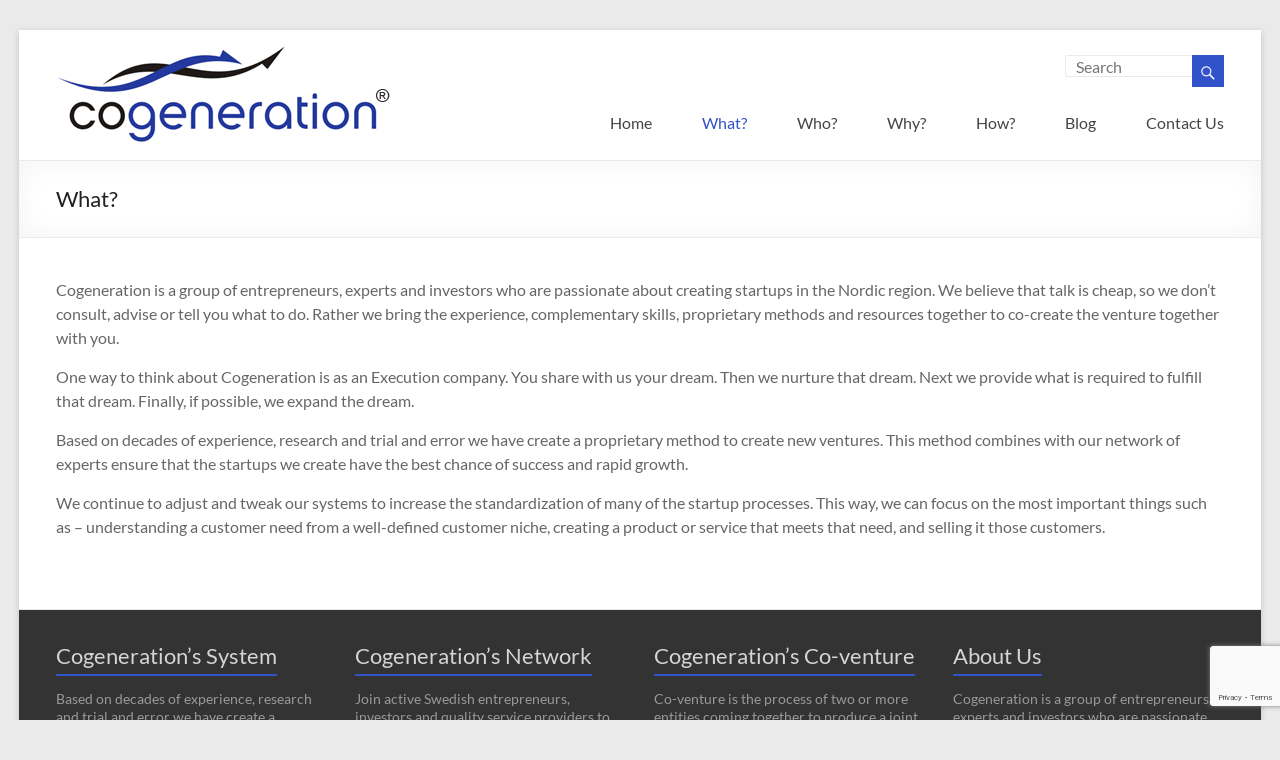

--- FILE ---
content_type: text/html; charset=utf-8
request_url: https://www.google.com/recaptcha/api2/anchor?ar=1&k=6Lf41fAZAAAAAJXFKjl8rBVYhTQuHczD9PXqfgCL&co=aHR0cHM6Ly9jb2dlbmVyYXRpb24uc2U6NDQz&hl=en&v=PoyoqOPhxBO7pBk68S4YbpHZ&size=invisible&anchor-ms=20000&execute-ms=30000&cb=rkfsq1l9utos
body_size: 49654
content:
<!DOCTYPE HTML><html dir="ltr" lang="en"><head><meta http-equiv="Content-Type" content="text/html; charset=UTF-8">
<meta http-equiv="X-UA-Compatible" content="IE=edge">
<title>reCAPTCHA</title>
<style type="text/css">
/* cyrillic-ext */
@font-face {
  font-family: 'Roboto';
  font-style: normal;
  font-weight: 400;
  font-stretch: 100%;
  src: url(//fonts.gstatic.com/s/roboto/v48/KFO7CnqEu92Fr1ME7kSn66aGLdTylUAMa3GUBHMdazTgWw.woff2) format('woff2');
  unicode-range: U+0460-052F, U+1C80-1C8A, U+20B4, U+2DE0-2DFF, U+A640-A69F, U+FE2E-FE2F;
}
/* cyrillic */
@font-face {
  font-family: 'Roboto';
  font-style: normal;
  font-weight: 400;
  font-stretch: 100%;
  src: url(//fonts.gstatic.com/s/roboto/v48/KFO7CnqEu92Fr1ME7kSn66aGLdTylUAMa3iUBHMdazTgWw.woff2) format('woff2');
  unicode-range: U+0301, U+0400-045F, U+0490-0491, U+04B0-04B1, U+2116;
}
/* greek-ext */
@font-face {
  font-family: 'Roboto';
  font-style: normal;
  font-weight: 400;
  font-stretch: 100%;
  src: url(//fonts.gstatic.com/s/roboto/v48/KFO7CnqEu92Fr1ME7kSn66aGLdTylUAMa3CUBHMdazTgWw.woff2) format('woff2');
  unicode-range: U+1F00-1FFF;
}
/* greek */
@font-face {
  font-family: 'Roboto';
  font-style: normal;
  font-weight: 400;
  font-stretch: 100%;
  src: url(//fonts.gstatic.com/s/roboto/v48/KFO7CnqEu92Fr1ME7kSn66aGLdTylUAMa3-UBHMdazTgWw.woff2) format('woff2');
  unicode-range: U+0370-0377, U+037A-037F, U+0384-038A, U+038C, U+038E-03A1, U+03A3-03FF;
}
/* math */
@font-face {
  font-family: 'Roboto';
  font-style: normal;
  font-weight: 400;
  font-stretch: 100%;
  src: url(//fonts.gstatic.com/s/roboto/v48/KFO7CnqEu92Fr1ME7kSn66aGLdTylUAMawCUBHMdazTgWw.woff2) format('woff2');
  unicode-range: U+0302-0303, U+0305, U+0307-0308, U+0310, U+0312, U+0315, U+031A, U+0326-0327, U+032C, U+032F-0330, U+0332-0333, U+0338, U+033A, U+0346, U+034D, U+0391-03A1, U+03A3-03A9, U+03B1-03C9, U+03D1, U+03D5-03D6, U+03F0-03F1, U+03F4-03F5, U+2016-2017, U+2034-2038, U+203C, U+2040, U+2043, U+2047, U+2050, U+2057, U+205F, U+2070-2071, U+2074-208E, U+2090-209C, U+20D0-20DC, U+20E1, U+20E5-20EF, U+2100-2112, U+2114-2115, U+2117-2121, U+2123-214F, U+2190, U+2192, U+2194-21AE, U+21B0-21E5, U+21F1-21F2, U+21F4-2211, U+2213-2214, U+2216-22FF, U+2308-230B, U+2310, U+2319, U+231C-2321, U+2336-237A, U+237C, U+2395, U+239B-23B7, U+23D0, U+23DC-23E1, U+2474-2475, U+25AF, U+25B3, U+25B7, U+25BD, U+25C1, U+25CA, U+25CC, U+25FB, U+266D-266F, U+27C0-27FF, U+2900-2AFF, U+2B0E-2B11, U+2B30-2B4C, U+2BFE, U+3030, U+FF5B, U+FF5D, U+1D400-1D7FF, U+1EE00-1EEFF;
}
/* symbols */
@font-face {
  font-family: 'Roboto';
  font-style: normal;
  font-weight: 400;
  font-stretch: 100%;
  src: url(//fonts.gstatic.com/s/roboto/v48/KFO7CnqEu92Fr1ME7kSn66aGLdTylUAMaxKUBHMdazTgWw.woff2) format('woff2');
  unicode-range: U+0001-000C, U+000E-001F, U+007F-009F, U+20DD-20E0, U+20E2-20E4, U+2150-218F, U+2190, U+2192, U+2194-2199, U+21AF, U+21E6-21F0, U+21F3, U+2218-2219, U+2299, U+22C4-22C6, U+2300-243F, U+2440-244A, U+2460-24FF, U+25A0-27BF, U+2800-28FF, U+2921-2922, U+2981, U+29BF, U+29EB, U+2B00-2BFF, U+4DC0-4DFF, U+FFF9-FFFB, U+10140-1018E, U+10190-1019C, U+101A0, U+101D0-101FD, U+102E0-102FB, U+10E60-10E7E, U+1D2C0-1D2D3, U+1D2E0-1D37F, U+1F000-1F0FF, U+1F100-1F1AD, U+1F1E6-1F1FF, U+1F30D-1F30F, U+1F315, U+1F31C, U+1F31E, U+1F320-1F32C, U+1F336, U+1F378, U+1F37D, U+1F382, U+1F393-1F39F, U+1F3A7-1F3A8, U+1F3AC-1F3AF, U+1F3C2, U+1F3C4-1F3C6, U+1F3CA-1F3CE, U+1F3D4-1F3E0, U+1F3ED, U+1F3F1-1F3F3, U+1F3F5-1F3F7, U+1F408, U+1F415, U+1F41F, U+1F426, U+1F43F, U+1F441-1F442, U+1F444, U+1F446-1F449, U+1F44C-1F44E, U+1F453, U+1F46A, U+1F47D, U+1F4A3, U+1F4B0, U+1F4B3, U+1F4B9, U+1F4BB, U+1F4BF, U+1F4C8-1F4CB, U+1F4D6, U+1F4DA, U+1F4DF, U+1F4E3-1F4E6, U+1F4EA-1F4ED, U+1F4F7, U+1F4F9-1F4FB, U+1F4FD-1F4FE, U+1F503, U+1F507-1F50B, U+1F50D, U+1F512-1F513, U+1F53E-1F54A, U+1F54F-1F5FA, U+1F610, U+1F650-1F67F, U+1F687, U+1F68D, U+1F691, U+1F694, U+1F698, U+1F6AD, U+1F6B2, U+1F6B9-1F6BA, U+1F6BC, U+1F6C6-1F6CF, U+1F6D3-1F6D7, U+1F6E0-1F6EA, U+1F6F0-1F6F3, U+1F6F7-1F6FC, U+1F700-1F7FF, U+1F800-1F80B, U+1F810-1F847, U+1F850-1F859, U+1F860-1F887, U+1F890-1F8AD, U+1F8B0-1F8BB, U+1F8C0-1F8C1, U+1F900-1F90B, U+1F93B, U+1F946, U+1F984, U+1F996, U+1F9E9, U+1FA00-1FA6F, U+1FA70-1FA7C, U+1FA80-1FA89, U+1FA8F-1FAC6, U+1FACE-1FADC, U+1FADF-1FAE9, U+1FAF0-1FAF8, U+1FB00-1FBFF;
}
/* vietnamese */
@font-face {
  font-family: 'Roboto';
  font-style: normal;
  font-weight: 400;
  font-stretch: 100%;
  src: url(//fonts.gstatic.com/s/roboto/v48/KFO7CnqEu92Fr1ME7kSn66aGLdTylUAMa3OUBHMdazTgWw.woff2) format('woff2');
  unicode-range: U+0102-0103, U+0110-0111, U+0128-0129, U+0168-0169, U+01A0-01A1, U+01AF-01B0, U+0300-0301, U+0303-0304, U+0308-0309, U+0323, U+0329, U+1EA0-1EF9, U+20AB;
}
/* latin-ext */
@font-face {
  font-family: 'Roboto';
  font-style: normal;
  font-weight: 400;
  font-stretch: 100%;
  src: url(//fonts.gstatic.com/s/roboto/v48/KFO7CnqEu92Fr1ME7kSn66aGLdTylUAMa3KUBHMdazTgWw.woff2) format('woff2');
  unicode-range: U+0100-02BA, U+02BD-02C5, U+02C7-02CC, U+02CE-02D7, U+02DD-02FF, U+0304, U+0308, U+0329, U+1D00-1DBF, U+1E00-1E9F, U+1EF2-1EFF, U+2020, U+20A0-20AB, U+20AD-20C0, U+2113, U+2C60-2C7F, U+A720-A7FF;
}
/* latin */
@font-face {
  font-family: 'Roboto';
  font-style: normal;
  font-weight: 400;
  font-stretch: 100%;
  src: url(//fonts.gstatic.com/s/roboto/v48/KFO7CnqEu92Fr1ME7kSn66aGLdTylUAMa3yUBHMdazQ.woff2) format('woff2');
  unicode-range: U+0000-00FF, U+0131, U+0152-0153, U+02BB-02BC, U+02C6, U+02DA, U+02DC, U+0304, U+0308, U+0329, U+2000-206F, U+20AC, U+2122, U+2191, U+2193, U+2212, U+2215, U+FEFF, U+FFFD;
}
/* cyrillic-ext */
@font-face {
  font-family: 'Roboto';
  font-style: normal;
  font-weight: 500;
  font-stretch: 100%;
  src: url(//fonts.gstatic.com/s/roboto/v48/KFO7CnqEu92Fr1ME7kSn66aGLdTylUAMa3GUBHMdazTgWw.woff2) format('woff2');
  unicode-range: U+0460-052F, U+1C80-1C8A, U+20B4, U+2DE0-2DFF, U+A640-A69F, U+FE2E-FE2F;
}
/* cyrillic */
@font-face {
  font-family: 'Roboto';
  font-style: normal;
  font-weight: 500;
  font-stretch: 100%;
  src: url(//fonts.gstatic.com/s/roboto/v48/KFO7CnqEu92Fr1ME7kSn66aGLdTylUAMa3iUBHMdazTgWw.woff2) format('woff2');
  unicode-range: U+0301, U+0400-045F, U+0490-0491, U+04B0-04B1, U+2116;
}
/* greek-ext */
@font-face {
  font-family: 'Roboto';
  font-style: normal;
  font-weight: 500;
  font-stretch: 100%;
  src: url(//fonts.gstatic.com/s/roboto/v48/KFO7CnqEu92Fr1ME7kSn66aGLdTylUAMa3CUBHMdazTgWw.woff2) format('woff2');
  unicode-range: U+1F00-1FFF;
}
/* greek */
@font-face {
  font-family: 'Roboto';
  font-style: normal;
  font-weight: 500;
  font-stretch: 100%;
  src: url(//fonts.gstatic.com/s/roboto/v48/KFO7CnqEu92Fr1ME7kSn66aGLdTylUAMa3-UBHMdazTgWw.woff2) format('woff2');
  unicode-range: U+0370-0377, U+037A-037F, U+0384-038A, U+038C, U+038E-03A1, U+03A3-03FF;
}
/* math */
@font-face {
  font-family: 'Roboto';
  font-style: normal;
  font-weight: 500;
  font-stretch: 100%;
  src: url(//fonts.gstatic.com/s/roboto/v48/KFO7CnqEu92Fr1ME7kSn66aGLdTylUAMawCUBHMdazTgWw.woff2) format('woff2');
  unicode-range: U+0302-0303, U+0305, U+0307-0308, U+0310, U+0312, U+0315, U+031A, U+0326-0327, U+032C, U+032F-0330, U+0332-0333, U+0338, U+033A, U+0346, U+034D, U+0391-03A1, U+03A3-03A9, U+03B1-03C9, U+03D1, U+03D5-03D6, U+03F0-03F1, U+03F4-03F5, U+2016-2017, U+2034-2038, U+203C, U+2040, U+2043, U+2047, U+2050, U+2057, U+205F, U+2070-2071, U+2074-208E, U+2090-209C, U+20D0-20DC, U+20E1, U+20E5-20EF, U+2100-2112, U+2114-2115, U+2117-2121, U+2123-214F, U+2190, U+2192, U+2194-21AE, U+21B0-21E5, U+21F1-21F2, U+21F4-2211, U+2213-2214, U+2216-22FF, U+2308-230B, U+2310, U+2319, U+231C-2321, U+2336-237A, U+237C, U+2395, U+239B-23B7, U+23D0, U+23DC-23E1, U+2474-2475, U+25AF, U+25B3, U+25B7, U+25BD, U+25C1, U+25CA, U+25CC, U+25FB, U+266D-266F, U+27C0-27FF, U+2900-2AFF, U+2B0E-2B11, U+2B30-2B4C, U+2BFE, U+3030, U+FF5B, U+FF5D, U+1D400-1D7FF, U+1EE00-1EEFF;
}
/* symbols */
@font-face {
  font-family: 'Roboto';
  font-style: normal;
  font-weight: 500;
  font-stretch: 100%;
  src: url(//fonts.gstatic.com/s/roboto/v48/KFO7CnqEu92Fr1ME7kSn66aGLdTylUAMaxKUBHMdazTgWw.woff2) format('woff2');
  unicode-range: U+0001-000C, U+000E-001F, U+007F-009F, U+20DD-20E0, U+20E2-20E4, U+2150-218F, U+2190, U+2192, U+2194-2199, U+21AF, U+21E6-21F0, U+21F3, U+2218-2219, U+2299, U+22C4-22C6, U+2300-243F, U+2440-244A, U+2460-24FF, U+25A0-27BF, U+2800-28FF, U+2921-2922, U+2981, U+29BF, U+29EB, U+2B00-2BFF, U+4DC0-4DFF, U+FFF9-FFFB, U+10140-1018E, U+10190-1019C, U+101A0, U+101D0-101FD, U+102E0-102FB, U+10E60-10E7E, U+1D2C0-1D2D3, U+1D2E0-1D37F, U+1F000-1F0FF, U+1F100-1F1AD, U+1F1E6-1F1FF, U+1F30D-1F30F, U+1F315, U+1F31C, U+1F31E, U+1F320-1F32C, U+1F336, U+1F378, U+1F37D, U+1F382, U+1F393-1F39F, U+1F3A7-1F3A8, U+1F3AC-1F3AF, U+1F3C2, U+1F3C4-1F3C6, U+1F3CA-1F3CE, U+1F3D4-1F3E0, U+1F3ED, U+1F3F1-1F3F3, U+1F3F5-1F3F7, U+1F408, U+1F415, U+1F41F, U+1F426, U+1F43F, U+1F441-1F442, U+1F444, U+1F446-1F449, U+1F44C-1F44E, U+1F453, U+1F46A, U+1F47D, U+1F4A3, U+1F4B0, U+1F4B3, U+1F4B9, U+1F4BB, U+1F4BF, U+1F4C8-1F4CB, U+1F4D6, U+1F4DA, U+1F4DF, U+1F4E3-1F4E6, U+1F4EA-1F4ED, U+1F4F7, U+1F4F9-1F4FB, U+1F4FD-1F4FE, U+1F503, U+1F507-1F50B, U+1F50D, U+1F512-1F513, U+1F53E-1F54A, U+1F54F-1F5FA, U+1F610, U+1F650-1F67F, U+1F687, U+1F68D, U+1F691, U+1F694, U+1F698, U+1F6AD, U+1F6B2, U+1F6B9-1F6BA, U+1F6BC, U+1F6C6-1F6CF, U+1F6D3-1F6D7, U+1F6E0-1F6EA, U+1F6F0-1F6F3, U+1F6F7-1F6FC, U+1F700-1F7FF, U+1F800-1F80B, U+1F810-1F847, U+1F850-1F859, U+1F860-1F887, U+1F890-1F8AD, U+1F8B0-1F8BB, U+1F8C0-1F8C1, U+1F900-1F90B, U+1F93B, U+1F946, U+1F984, U+1F996, U+1F9E9, U+1FA00-1FA6F, U+1FA70-1FA7C, U+1FA80-1FA89, U+1FA8F-1FAC6, U+1FACE-1FADC, U+1FADF-1FAE9, U+1FAF0-1FAF8, U+1FB00-1FBFF;
}
/* vietnamese */
@font-face {
  font-family: 'Roboto';
  font-style: normal;
  font-weight: 500;
  font-stretch: 100%;
  src: url(//fonts.gstatic.com/s/roboto/v48/KFO7CnqEu92Fr1ME7kSn66aGLdTylUAMa3OUBHMdazTgWw.woff2) format('woff2');
  unicode-range: U+0102-0103, U+0110-0111, U+0128-0129, U+0168-0169, U+01A0-01A1, U+01AF-01B0, U+0300-0301, U+0303-0304, U+0308-0309, U+0323, U+0329, U+1EA0-1EF9, U+20AB;
}
/* latin-ext */
@font-face {
  font-family: 'Roboto';
  font-style: normal;
  font-weight: 500;
  font-stretch: 100%;
  src: url(//fonts.gstatic.com/s/roboto/v48/KFO7CnqEu92Fr1ME7kSn66aGLdTylUAMa3KUBHMdazTgWw.woff2) format('woff2');
  unicode-range: U+0100-02BA, U+02BD-02C5, U+02C7-02CC, U+02CE-02D7, U+02DD-02FF, U+0304, U+0308, U+0329, U+1D00-1DBF, U+1E00-1E9F, U+1EF2-1EFF, U+2020, U+20A0-20AB, U+20AD-20C0, U+2113, U+2C60-2C7F, U+A720-A7FF;
}
/* latin */
@font-face {
  font-family: 'Roboto';
  font-style: normal;
  font-weight: 500;
  font-stretch: 100%;
  src: url(//fonts.gstatic.com/s/roboto/v48/KFO7CnqEu92Fr1ME7kSn66aGLdTylUAMa3yUBHMdazQ.woff2) format('woff2');
  unicode-range: U+0000-00FF, U+0131, U+0152-0153, U+02BB-02BC, U+02C6, U+02DA, U+02DC, U+0304, U+0308, U+0329, U+2000-206F, U+20AC, U+2122, U+2191, U+2193, U+2212, U+2215, U+FEFF, U+FFFD;
}
/* cyrillic-ext */
@font-face {
  font-family: 'Roboto';
  font-style: normal;
  font-weight: 900;
  font-stretch: 100%;
  src: url(//fonts.gstatic.com/s/roboto/v48/KFO7CnqEu92Fr1ME7kSn66aGLdTylUAMa3GUBHMdazTgWw.woff2) format('woff2');
  unicode-range: U+0460-052F, U+1C80-1C8A, U+20B4, U+2DE0-2DFF, U+A640-A69F, U+FE2E-FE2F;
}
/* cyrillic */
@font-face {
  font-family: 'Roboto';
  font-style: normal;
  font-weight: 900;
  font-stretch: 100%;
  src: url(//fonts.gstatic.com/s/roboto/v48/KFO7CnqEu92Fr1ME7kSn66aGLdTylUAMa3iUBHMdazTgWw.woff2) format('woff2');
  unicode-range: U+0301, U+0400-045F, U+0490-0491, U+04B0-04B1, U+2116;
}
/* greek-ext */
@font-face {
  font-family: 'Roboto';
  font-style: normal;
  font-weight: 900;
  font-stretch: 100%;
  src: url(//fonts.gstatic.com/s/roboto/v48/KFO7CnqEu92Fr1ME7kSn66aGLdTylUAMa3CUBHMdazTgWw.woff2) format('woff2');
  unicode-range: U+1F00-1FFF;
}
/* greek */
@font-face {
  font-family: 'Roboto';
  font-style: normal;
  font-weight: 900;
  font-stretch: 100%;
  src: url(//fonts.gstatic.com/s/roboto/v48/KFO7CnqEu92Fr1ME7kSn66aGLdTylUAMa3-UBHMdazTgWw.woff2) format('woff2');
  unicode-range: U+0370-0377, U+037A-037F, U+0384-038A, U+038C, U+038E-03A1, U+03A3-03FF;
}
/* math */
@font-face {
  font-family: 'Roboto';
  font-style: normal;
  font-weight: 900;
  font-stretch: 100%;
  src: url(//fonts.gstatic.com/s/roboto/v48/KFO7CnqEu92Fr1ME7kSn66aGLdTylUAMawCUBHMdazTgWw.woff2) format('woff2');
  unicode-range: U+0302-0303, U+0305, U+0307-0308, U+0310, U+0312, U+0315, U+031A, U+0326-0327, U+032C, U+032F-0330, U+0332-0333, U+0338, U+033A, U+0346, U+034D, U+0391-03A1, U+03A3-03A9, U+03B1-03C9, U+03D1, U+03D5-03D6, U+03F0-03F1, U+03F4-03F5, U+2016-2017, U+2034-2038, U+203C, U+2040, U+2043, U+2047, U+2050, U+2057, U+205F, U+2070-2071, U+2074-208E, U+2090-209C, U+20D0-20DC, U+20E1, U+20E5-20EF, U+2100-2112, U+2114-2115, U+2117-2121, U+2123-214F, U+2190, U+2192, U+2194-21AE, U+21B0-21E5, U+21F1-21F2, U+21F4-2211, U+2213-2214, U+2216-22FF, U+2308-230B, U+2310, U+2319, U+231C-2321, U+2336-237A, U+237C, U+2395, U+239B-23B7, U+23D0, U+23DC-23E1, U+2474-2475, U+25AF, U+25B3, U+25B7, U+25BD, U+25C1, U+25CA, U+25CC, U+25FB, U+266D-266F, U+27C0-27FF, U+2900-2AFF, U+2B0E-2B11, U+2B30-2B4C, U+2BFE, U+3030, U+FF5B, U+FF5D, U+1D400-1D7FF, U+1EE00-1EEFF;
}
/* symbols */
@font-face {
  font-family: 'Roboto';
  font-style: normal;
  font-weight: 900;
  font-stretch: 100%;
  src: url(//fonts.gstatic.com/s/roboto/v48/KFO7CnqEu92Fr1ME7kSn66aGLdTylUAMaxKUBHMdazTgWw.woff2) format('woff2');
  unicode-range: U+0001-000C, U+000E-001F, U+007F-009F, U+20DD-20E0, U+20E2-20E4, U+2150-218F, U+2190, U+2192, U+2194-2199, U+21AF, U+21E6-21F0, U+21F3, U+2218-2219, U+2299, U+22C4-22C6, U+2300-243F, U+2440-244A, U+2460-24FF, U+25A0-27BF, U+2800-28FF, U+2921-2922, U+2981, U+29BF, U+29EB, U+2B00-2BFF, U+4DC0-4DFF, U+FFF9-FFFB, U+10140-1018E, U+10190-1019C, U+101A0, U+101D0-101FD, U+102E0-102FB, U+10E60-10E7E, U+1D2C0-1D2D3, U+1D2E0-1D37F, U+1F000-1F0FF, U+1F100-1F1AD, U+1F1E6-1F1FF, U+1F30D-1F30F, U+1F315, U+1F31C, U+1F31E, U+1F320-1F32C, U+1F336, U+1F378, U+1F37D, U+1F382, U+1F393-1F39F, U+1F3A7-1F3A8, U+1F3AC-1F3AF, U+1F3C2, U+1F3C4-1F3C6, U+1F3CA-1F3CE, U+1F3D4-1F3E0, U+1F3ED, U+1F3F1-1F3F3, U+1F3F5-1F3F7, U+1F408, U+1F415, U+1F41F, U+1F426, U+1F43F, U+1F441-1F442, U+1F444, U+1F446-1F449, U+1F44C-1F44E, U+1F453, U+1F46A, U+1F47D, U+1F4A3, U+1F4B0, U+1F4B3, U+1F4B9, U+1F4BB, U+1F4BF, U+1F4C8-1F4CB, U+1F4D6, U+1F4DA, U+1F4DF, U+1F4E3-1F4E6, U+1F4EA-1F4ED, U+1F4F7, U+1F4F9-1F4FB, U+1F4FD-1F4FE, U+1F503, U+1F507-1F50B, U+1F50D, U+1F512-1F513, U+1F53E-1F54A, U+1F54F-1F5FA, U+1F610, U+1F650-1F67F, U+1F687, U+1F68D, U+1F691, U+1F694, U+1F698, U+1F6AD, U+1F6B2, U+1F6B9-1F6BA, U+1F6BC, U+1F6C6-1F6CF, U+1F6D3-1F6D7, U+1F6E0-1F6EA, U+1F6F0-1F6F3, U+1F6F7-1F6FC, U+1F700-1F7FF, U+1F800-1F80B, U+1F810-1F847, U+1F850-1F859, U+1F860-1F887, U+1F890-1F8AD, U+1F8B0-1F8BB, U+1F8C0-1F8C1, U+1F900-1F90B, U+1F93B, U+1F946, U+1F984, U+1F996, U+1F9E9, U+1FA00-1FA6F, U+1FA70-1FA7C, U+1FA80-1FA89, U+1FA8F-1FAC6, U+1FACE-1FADC, U+1FADF-1FAE9, U+1FAF0-1FAF8, U+1FB00-1FBFF;
}
/* vietnamese */
@font-face {
  font-family: 'Roboto';
  font-style: normal;
  font-weight: 900;
  font-stretch: 100%;
  src: url(//fonts.gstatic.com/s/roboto/v48/KFO7CnqEu92Fr1ME7kSn66aGLdTylUAMa3OUBHMdazTgWw.woff2) format('woff2');
  unicode-range: U+0102-0103, U+0110-0111, U+0128-0129, U+0168-0169, U+01A0-01A1, U+01AF-01B0, U+0300-0301, U+0303-0304, U+0308-0309, U+0323, U+0329, U+1EA0-1EF9, U+20AB;
}
/* latin-ext */
@font-face {
  font-family: 'Roboto';
  font-style: normal;
  font-weight: 900;
  font-stretch: 100%;
  src: url(//fonts.gstatic.com/s/roboto/v48/KFO7CnqEu92Fr1ME7kSn66aGLdTylUAMa3KUBHMdazTgWw.woff2) format('woff2');
  unicode-range: U+0100-02BA, U+02BD-02C5, U+02C7-02CC, U+02CE-02D7, U+02DD-02FF, U+0304, U+0308, U+0329, U+1D00-1DBF, U+1E00-1E9F, U+1EF2-1EFF, U+2020, U+20A0-20AB, U+20AD-20C0, U+2113, U+2C60-2C7F, U+A720-A7FF;
}
/* latin */
@font-face {
  font-family: 'Roboto';
  font-style: normal;
  font-weight: 900;
  font-stretch: 100%;
  src: url(//fonts.gstatic.com/s/roboto/v48/KFO7CnqEu92Fr1ME7kSn66aGLdTylUAMa3yUBHMdazQ.woff2) format('woff2');
  unicode-range: U+0000-00FF, U+0131, U+0152-0153, U+02BB-02BC, U+02C6, U+02DA, U+02DC, U+0304, U+0308, U+0329, U+2000-206F, U+20AC, U+2122, U+2191, U+2193, U+2212, U+2215, U+FEFF, U+FFFD;
}

</style>
<link rel="stylesheet" type="text/css" href="https://www.gstatic.com/recaptcha/releases/PoyoqOPhxBO7pBk68S4YbpHZ/styles__ltr.css">
<script nonce="Xf3hAZzSXVBfQ97m_fNXBg" type="text/javascript">window['__recaptcha_api'] = 'https://www.google.com/recaptcha/api2/';</script>
<script type="text/javascript" src="https://www.gstatic.com/recaptcha/releases/PoyoqOPhxBO7pBk68S4YbpHZ/recaptcha__en.js" nonce="Xf3hAZzSXVBfQ97m_fNXBg">
      
    </script></head>
<body><div id="rc-anchor-alert" class="rc-anchor-alert"></div>
<input type="hidden" id="recaptcha-token" value="[base64]">
<script type="text/javascript" nonce="Xf3hAZzSXVBfQ97m_fNXBg">
      recaptcha.anchor.Main.init("[\x22ainput\x22,[\x22bgdata\x22,\x22\x22,\[base64]/[base64]/[base64]/[base64]/[base64]/UltsKytdPUU6KEU8MjA0OD9SW2wrK109RT4+NnwxOTI6KChFJjY0NTEyKT09NTUyOTYmJk0rMTxjLmxlbmd0aCYmKGMuY2hhckNvZGVBdChNKzEpJjY0NTEyKT09NTYzMjA/[base64]/[base64]/[base64]/[base64]/[base64]/[base64]/[base64]\x22,\[base64]\\u003d\x22,\x22bkpRw7bDrsKkb0ExS8OZwqYIw7wFw4QbOC5FYTMQAcK3QMOXwrrDqMKpwo/Cu0bDkcOHFcKBK8KhEcKXw7bDmcKcw4XChS7CmR4lJV9dbk/DlMONQcOjIsKFNMKgwoMYMHxSbnnCmw/Cm1RMwozDqG5+dMKFwpXDl8Kiwr5Vw4VnwqLDv8KLwrTCosOdL8Kdw5vDusOKwr4iaCjCnsKIw6PCv8OSCVzDqcOTwr/DtMKQLTTDiQIswqVRIsKswoLDpTxLw4czRsOsVGo6TFFcwpTDlHkHE8OHZ8KdOGAxeXpFC8Osw7DCjMKOccKWKQpBH3HCnxgIfBTCrcKDwoHCmGzDqHHDjMO+wqTCpQLDrwLCrsOABcKqMMKzwpbCt8OqNMKQesOQw5HCjTPCj3bCj0c4w6/CqcOwITdhwrLDgCVzw782w6BWwrl8A3Evwqcsw7l3XRViaUfDv3rDm8OCexN1wqs7QhfCsn8SRMKrIMOow6rCqA/CvsKswqLCsMO9YsOoYyvCgidcw7PDnEHDgsOgw58ZwoPDu8KjMiHDiwo6wqnDrz5odQPDssOqwqASw53DlCN6PMKXw5lCwqvDmMKfw5/Dq3E2w6PCs8KwwptfwqRSCcOOw6/Cp8KuBsONGsKSwprCvcK2w5BJw4TCncKhw7tsdcKGd8OhJcOMw6TCn07CrMO7NCzDo0HCqlwZwrjCjMKkAcOTwpUzwro0IlYewoAFBcKTw6QNNVUpwoEgwprDp1jCn8KpBHwSw6LCkypmFMOEwr/DusO9wpDCpHDDkMKfXDhKwrfDjWB2LMOqwop7wpvCo8O8w4Viw5dhwr/Cr1RDUx/[base64]/[base64]/DvsKXw7HDlcK1w4lPwoTDssOgesOXGcOPw75NwqsdwqAMKkDDkMOxQ8K1w7wHw6VBwrEeNQdqw6pKw5VqB8OrDHBBwrbCrsO/wqPDhcK2RirDjADDhgPCgHjCk8KFBMOuBRXCisOKIMK5w5xXPgXDs3rDiBfClzwfw7/CkGk0wrvChcKrwoN/[base64]/UgNEMRYGw7DDtS7CqMOIMi1ffGs7w43CuQdnQkRpCkfDmRLCpnIiPncOwrfDiX3DuytnWVoPcHQiHcK/w7drfyvCk8KAwrU1wq4RWsKFJcKICFhjGsOiwo5+w45RwprCjcOfTsOWNFTDg8OrCcKOwqbCoRh5w4LDrWLDvi/CmMOAwqHCtMO+wqNiwrIDKShAwq0QegVCwrrDvsOUKsOLw5/CscKMw6sVI8OyPhdbw70fIcKBw7kQw6VcLcKUw4AGw54lwovDoMOHHVjChwXClMOUw6fCmUVmHcOFw5zDsyw3O3bDhU4Mw64lDMKvw6lTWnLDg8KkDyQ1w4ZfRMOow5jDrcK1A8KwV8Kqw7XCo8KQRhQWwq8QTMONSMOkwo/CjlbCvMOlw5bDqjQcbcKcKRvCpyI1w7NyblRdwqnCvW1ww7bCmcOSw4QydsK/wq/[base64]/CtX8rwpgvw5ZyK8KvRcOsw5tawp1dwrfCuVLDtUI1w6vDlTbCvGrDvg0gwqXDt8KVw5xXeRLDlyjCjsO4w44zwoTDt8K7wp7CuW3ChcOywpTDh8ODw5IMJjDCpVXDpig7PGnDinkMw4gSw4XCoHzCv3nCn8KbwqbCmggXwr/ChMK2wrgfSsOfwqJmCWLDphk+fcKbw5gbw5/Ch8OfwpzDiMODChHDn8Kcwo3CpjHDpsKJBcKpw63CvMK7wrfCpToaPcKTTnxYw7F2wohawrQhw6pKw73DtlAuIMOcwpRew7NwEjgjwr/DqDHDo8KJwo3ClRXDv8OIw4/DmsO9ZnRGGEtNM0sKasOZw4zDg8KCw7JuCWcPAcK9wr0laGPDq11FRGDDkjxOMXhzwp/[base64]/DpgVTBAzCqsKjwrRzAMOcwoTDuHrDn8OZdAjCp29vwoPCssKow7kgwqscF8K5MXxdfsKOwr4rO8ODEcOfwq7DsMK0w7rDrDcQMMKybsKmbTzComdtwpwHwpEOGsOxwr/CohfCqHp8WMKtSMKBw7gmFSw9ET0wacKiw5zClS/DlcKGwqvCrhYqJis+Zxcnw7gOw6LDonR3woHDvBbCsmjDrMOGBsOYF8KMwqBfZCHDhsK2d1fDn8OGwqzDnAzDnAEXwrHCgRAtwp7DmjbDv8Okw6dYwpjDp8O0w6hiw4A+wptwwrMUBMK1CsOQC0/[base64]/[base64]/CujNvwogrw7LClmzDiHB5w5Btw5nCskLCl8O8QsOfw6TDlTJowonDmGhMV8K7fF4ww59sw7oxwoNZw7VkNsONBMOOCcO7ScOnbcKCw4HDrBDCjkbCgMKvwr/Di8KyaXrDshgxwofCocORw6rCksKjKSpgw5pWwqvCvTMtGcOJw4nCiQ4ewp1Zw7Q4bcOhwqfDikQKU0djLsKGP8OEwoo5WMOQHHHDgMKoZcOLHcOnwpMMQMOMfcKqw5hnQQfCrwnDkgdCw4NMBHHDvcKCJMKuwpgQDMODRMK/a3rDs8O0F8KBw5vCtsKzHR9KwqNywrrDv3J6wrHDkh1fwrvCj8K5JVU+IW04U8KoT0fCp0N/YhIuOhfDkjHDq8OIHnAvwpprAMKTKMKSX8K3wrxEwpfDn3VGFS/CvDF7XSBJw7JOfirCk8K1C2PCrkhlwr8ZFQI3w5fDg8OSw4jCv8O6w7NNwovClg4Zw4PCjsKiw63ClsOsVA5YAcOgbAnCpMK7cMOHMAnCmA4Ww4/CncOTwpHClsKNwo8QbMOdPGPDgcOzw74gw5rDixPDqMOnYMOaB8OtecKIQ28Uw5xuK8OlNHPDusKEZSbCuEzDrQgdfcO5w6cKwpdzwoBNw5Z6w5Zzw5JHC2Mmwpp2w61PQkbDh8KEA8KAcMKGOMKrRcOjYWrDlnM/[base64]/Dp0pIVR4rZcOHw4UrY8Oqa8OaUMKKw6s/VcK9wo4oM8KWW8KZZEQEw63Cr8KvbsOLeAczeMOUZsOzwr7CnTghSBcwwpVQwpTClsK/w4c4F8O5GcOYw7cGw57CicOywrRwd8OyJ8OqKUnCj8KMw58xw7ZYFGh6bsKjwpM1w50qwrsOdsKpw4pxwphtCsOcB8OHw69Pwr7ChX/DksOJwo7CtsOOSkkmd8KqNC7Dt8KzwrNkwqPCocOFLcKWwqbCn8OmwrwlbMK1w60jbzHDvSgdcMKbw6XDosONw7szXnPDgH/DjMOfcXDDh3RaacKJBEHDoMObd8OyDMOzw6xiYsOrw4LChMO3w4LDp3MccyzDoyZKw5Jtw7xac8Olwp7DtMO1w4IewpfCoAEnwpnCmMKfwrbCqWUxwoQCwoIXFsO4w5HChQ/[base64]/DmcK5w7JNCMKRRsOGDsKHw6zCvMOiRERRw40CwrQAwpvDkGXCnMKDCcOsw6TDki8Wwq98wqZiwp1Ewp7DnV3Dum/CgnVKwr/[base64]/w6vDvEcxIcOJQsKXKQdEfcK4w43CmkIObDTDkSZkRHcJKn/DhFbDuA7DmQDCucKTPcOmd8OuHcK7NcOdZkIobh1HJcOlDVIhwqvCicOnY8OYw7hww7Rkw6zCmcOKw58uw4nDoU7CpMOcEcKIwqN7ASwKBjvCvT8POBHDliTCtWUkwqMww53CsjZUEcKOFMO3AsKzw5XDkHxCOX3CvMOqwp1vw5gkwqrCjMKfwrt3VUsgHcK/eMKRwrxAw59IwpIKVcKcwoRKw68IwqIJw6fDqMKXGMOgGiNew5/CtcKiA8O3ZTLChMO+w6vDgsKywr9seMKAwovCrA7Dr8K2w53DuMO4Q8KAwpnCrMK7BcKNw63CpMOYUMKYwp9UP8KSw4jCp8Okc8O9McOVDXDDjGsQwo1Dw73CgcObKsOWw7fCqnRPwp/[base64]/wotNwp1pwpMaw63Du8KmUcOUw63DvcOtw643bUzCksKww4jCpsKMAjFIw7LDqcOhFkTCgsOsworDuMO7w4PCo8Ozw588w4/CkMK0S8OBTcO6AC3DuV3DlcKlbQnCu8ODwpDDi8OLM1ABG1ACw6lpwpRLw4Jlwrt5K2XCgk/Duh3Clj4PWcKNTwMHwql2wr/DmxDDtMO9wr5AEcKKaRnCgDvCvsK3CEvDh33DrTg5RsOIfVMNbmnDvcKAw68Xw7QxccKww7/Cp2XDiMO8w6M1wrvCkEjDpVMfMwvDjHtQUMKvG8KaIsOEXMKzPcORZFzDvsOiHcO2w4PDjsKeCMKtw6VOCW7CsV/DhyHCjsOqw4tZaGHDgzHCjnJhwotXw5lrw6xTQEZewqsVFcOVw4tzwqFtFX3CvsOqw4nDqcOFwq4nY1vDuBETGMOsQsKtw5sUwq/Ci8OVM8OUw5LDqnrCoAjCqErCnGbDjsKIBlvDoBotHEXCmsOkw6TDnMKlwrnCgcORwoHCmjsXZgRhwpTDsVNME24AFFkoUMO0w7PCiQMkwpDDgXdLw4VXcsK/NcOZwpLCucOVdgTDq8K9KFA4wqTDk8OFdX0VwoVYfMOzwo/DncOuwrsTw7lYw5nChcK1P8OuOUwwL8K6wroxw7PCv8KiTMKUwpzDqnjCtcKQZsKYF8Kiw4Bww4TDk2h7w5bDlsOTw5TDj1TCq8OmaMKyNm5MJTAafQdrw7heRcKhGMOkw4/CoMOLw43DpDbDrsKwBGHCoETCncORwp93MAQbwqFKw79Dw4/[base64]/[base64]/CjsOFB8OjwrXDgl5OwqPDjE11wqoBw4UYHcKQw7ESw5RUw7TCtj5/wo3DncOxNmLCnjUgKxksw4pQOMKOdiY5wpppw4jDqMOtKcK/XMOVdALDgcKWSDDDo8KeInQ0N8OYw4nDuwbDs2U1F8KidFvCu8KpdjM8JsOXw6DDnsOHLFNJwoPDmj/DscKHwoPDn8O2w59iwpvCggEMw4x/wr5rw6sBfATCr8K7wp9twpp5Hxw/w546asKVw4/Du3xBOcOlD8OPaMKGw7jDr8ObLMKQD8KRw6PCiyTDrF/CtyPCnMKfwqLCs8KrMAbDqVFKLsOPw7DDnTZDbh0nfXt8PMOJw44PcwYvChY/w6Yzw5Muwox0EcKJw6w1CsOowqIdwoXDnMOUEHATGyfCvztlw6rCscOMHUANwoJcK8OHw4bCgVvDtn8Aw4oVNMObEMKOcWjDkHjDtsObwrHClsKQcBt9aStwwpE/wr4owrbDlMOlCV7CusOcw7F5PTJ7w6Rzw7vCmMOgw509GcOuwqjDrD7Dn3NGJsOqw5BoAcKmT3fDgMKCw7JewqfCjcKVcB7DgcKTwqUKw50Pw6PCkDR2VsKdHWtuRkLChcKpCjUYwrLDtMKAAMOiw5HChyQxLMOrZ8KnwqnCgy4CcV7CshRHT8KdF8Ksw4NTNh/[base64]/[base64]/Ck8OBwqzDlyTDm8OOw5J+YwfCpVZkFlvCqcKMVlVzw7vDtsKcdV4wFcKhVEzDusKFRGnDlsKpw7d3DnZcNsOmZsKPDjViNETDtHjCgwI+w5/Dj8KTwo9lSCbCq11dUMK5w53CqT7Cj3bCnsKhUsKVwrZbMMKNPW53w41jRMOnCgUgwpnCo2Q8XH5bw5fDik4kwo4VwrsQdnZXV8K9w5Vew4RIW8KewoUUcsKQX8KmbQbCs8KBfwIRw77CqcO6IzEmIm/DvMOtwqw4DRQ/wok1w7PDmMO8KMO6wrpow4DDhX/ClMKawoDDtsKlBsOcXsO/w5vDh8KiU8KbYcKmwrfCnD3DlmDCsW5+E23DicOUwqvDthbClMOUwqp2wq/CmWomw7bDugUdfMKgcV7Dtl7DjQHDrjzCs8KKwqYjX8KBZMOnNcKFLcOBwonCpsKTw5UAw7wkw4ZAenzDhGDDusKCZcOQw60Jw7zCo37DqMOHHkFnJcOWG8KjJXDCjMOwNTYvLsOkw5p+D1LDj1sNw5oqU8KqZ1YXw6/CjGHDlMOnw4BKVcOsw7bCmncowp5KFMKkRCzCjVvDggE6agTCssO7w7zDiDYBZGEbEsKJwqYOwpRDw73DoHg7OzHCjx/Dt8ONRg3Dt8OxwpYOw4opwqpowoBefMKmcCh/[base64]/[base64]/[base64]/[base64]/[base64]/[base64]/dsK8w67CsMOPTsKwAwXCiBHDqsK+w5NNVBlzScKQw63DpsKRwrJ3wqdMw5Maw6tiwr9IwpxfOMKIUEAzwobDm8OEwobCh8KLQUYYwrvCocO8w7dvaiLCnMOjwrwTX8K/cDpSMcKZBSVqw6FiMsOuUg1cZ8OdwrZUKsKGQhLCrUUnw6Jnwq/DosO8w5fCoXLCs8KVYsKOwrzCksOoWSjDsMK1woHClhzDrnwdw4jDrRICw5tOOz/ClcKRwqvDqWHCtEbCk8K4wrhHw5k0w6ZEwqQCwr/DgjIxF8OuX8Oow4TCkgp/w6hRwr0iBsOLwp/[base64]/[base64]/w4PDn0jDpFfChsKbwqVlf0kKw6dFXsKlYXwCwpELC8KQwpfCrkBUMsKma8Ksf8OhOsOJKjLDsl/[base64]/[base64]/w5F/wpFUTcKvw7DCq04OWhkAw5/[base64]/[base64]/w5Fmw7YgA8OoJMOQKBjCrh0MAynCv8OqwoPCjsO6wptBXMOXM0PCt0nDok9YwoVYAMOLUTV1w6UGwp7DrMONwohLbm4/w50tYnLDl8K9SWFkQ21FZnBPcTBPwo98wqvChigzwpNRw4VLw7AIw6Qvw5Mfw781w4HDtivCthpEw5rDjERXIw8cUFQnwpp/H2kIc0fCu8OOw63DrWPDgG7DpC/CkWcaIlNRZcOgwrfDr29CRcOew5dVwrrDvMO/w71CwrJoCsOIS8KWHy/Co8K6w4lyNcKgw4B8wpDCoifDrcO4Aw/CrHMsbVfCkMOOYcKdw789w6DDjMODw6/CkcKFJ8OnwqMLw4DCthrDtsKXwqfDmsOHwrRtwqIAVzcSw691dsOoDcOaw78Zw5HCh8O4w4kXIj/Cp8O6w5PCpC3DmcK/JcO4wqjDvsOaw6LCh8KiwqvCmmkALXdhMsOLb3XDvxDCtgYCTFJiYsOYw57CjcKxV8KuwqsUBcKZQcKGwocjwpVQccKBw54two/Crl0wcXAAw7vCmXLDpcKMGVfCqsKiwp1swpXCpSPDgxozw6IWAMKZwpR5wpYccWnDjcKcw4kww6XDug3CqmUvRl/DpsO9cwUqwqIJwq5sTynDuxDDg8Ktw5t/[base64]/V2lICMOkUcKZw5zCgmrChsOPwoY2wpVOfWUCw4/Cpi5oQcOrwo5kworCh8KhUmkxw4nCrzRJworCphBeBC7CknXDjcKzU0VXwrfDnsO0w6Z1wp7DvWrDm2LDuiPCo3cLDVXCusKyw70IGcOcD1ldwqhOwqk2wpvDiRAGPsOpw5bDnsKSwq/Dp8KnFsKaNcOLK8K+YcKGOsOew5PCrMOBPsOFaWlsw4jCisKdHcOwd8K/Z2LDpRXCmMK7wpLCkMOSZSdxwrHCrcOXwrdXwojCosOowpnCk8KALVLDjm7CrW3DpEXCjMKsKTDDt3safMO/[base64]/DqWpZegZpw4AMw4dMwrs/wqDDuC/DvMKTw79JUsKgJGTCpgIRwq3DrMKDWyF7SsO/FcOoT3TDksKpGy1Jw7EaOMKeQcKTOxBDOcO9w6PDoHJdwpYlworConjCjxXCpBkMWi3CvcOAwp3DtMK3LF7Dg8OvXy1qQCM1wojCksOzT8OyMxTDtMOCIyV/[base64]/DthPCvTwfwpJtFABIA2deNRbCg8ONacORHcKpw5LDuTnCtibDs8OMwpzDt3FGw6zCosO9w6wqecKbZMODwrDCpS/ChBbChyoYX8KDVnnDnxZJRMK6w50Mw5R7OsK/OzRjw7HCgQM2URI7w7XDsMK1HTfClsOhwo7Dv8OSw60+WEE8wqnDv8Kkw7VjfMK+w6jDpMKyEcKJw4rCpsKQwqvCumsKEMKzw4VGwqNVZcKuwojCmcKLFBHCmMOPcijCgMKuXG7Ci8K4wovCt3fDoALDsMOIwoEaw6bCnMOyMmDDkDfDr3/Dj8Ovwr3DvzzDgE80w4oUIsOgX8Oew7vDswbCvTzCvTjDlghyPUZJwpUCwprClyUJWcO1DcOSw4lBXwgXwqw5K2LDiQHDg8OUw4LDocKuwrYGwqFJw4wVVsOkwrAlwozDqsKBw5Arw5fCosKXdMOSXcOBDsOAGjZ8wrI3wr9becOawokGfAXDnsKZDsKVfS7DlMK/wovCjCfDrsKFw7gWwoVkwpcnw4LCsQ0ULsKBUx58KMKSw5dYPR4vwrPChCnCiRdTw5bDiVTDv3DCs0tXw54xwqDDoU1VN2zDskvChMOzw59jw7llMcKfw6bDu2PDncO9woFhw5fDrcO/w7bDjn3CrcKJw5JHeMOQdXDCtcOBw5YkX2t+wp1ZSsOwwpvCvn/Dq8OPw4TCsRjCvMOhclLDtnbClz/[base64]/[base64]/Cu8KFKSEKHw9qw4DDk8Kcw7Rfwq3Cm3LDgwY7XRnCt8KnXkPDosKbBx/Dl8K5aw7DvWrDlsOPLQHCkQHDpMKRwqxcV8OULH9mw5FNwrjCn8KTw49qKDQ2w7/DqMKLI8OXw4nDkMOTw6Nzw7YmGyJrGh3DuMKUfUvDkcO9wq/[base64]/CucK0wq8SB8OZw5vCv2jCncOLTQHCoHQgdFNWYsKpQsKEdgLDtCcFw70iMQrDqsOsw5zChcOqfCNfwoHCrEt2VHTClcOlwrjDsMKawprDhsKIw6TDlMO6wpV1TGHCqsOLJnssEMOpw44Dwr3Ch8Osw6HDu2TDocKOwpbCt8Kjwr0OYsKDA1fDv8KNZ8KgYcOow6/Cryp6wqdswrESRsKyDxnDoMKvw4LCg27Dh8OUwp7Cg8OrVBAxwpDCmcKbwq7DoDtjw7xRUcKDw6YhDMO7wo9ZwpRydVpUV3DDnmNZSXxiw5tjwpfDmsO3wpbDlC1pwogLwpQKJV8GwqfDvsOTXcO/[base64]/DqcOCeVwnYXRiwr3DqhtmKy04w4N+NcOewqM6W8KxwoNCw6I6QsOrwpbDo3QxwpnDqmLDn8OgL3/[base64]/DlMOmwr3CgE56w4fCmlLClSXCmMOIfzrCsUpiw47Dmw0Gw7DCo8Kcw6bDpWrCvcKJw7YDwpHDlXDDvsKLPSB+w4LDhhPCvsO1XcKNOsOwMwLCqww1eMKMfMKxPhHCmsOqwpJsQFrDnVtsacKRw6rCgMK3I8O/H8OAC8Krw7fCjxDDuB7Dn8KtcMOjwq5/wp3Dgzp5alLDiwXColx7R0wzwqjDlQHCucOGN2TClcKtTMODScO4bGTCqcKSwrvDtcO2KDzCkHrDi28Rw7PClcKDw4DDhcKewqNpZj/CvcK6wq0iHMOkw5rDojfDiMOnwpzDqGh+VsOXwoFiFMKmwovCqF95CnHDhEM6w4HDssK8w74mfhDCug9Uw7nCnDcpCl/DpEViS8OgwoFDE8OUR3Zww5nClsKDw6XDicOuw5fCvlDCk8KTw6vCiXLDmcKiw57CqsKwwrZoDTjDnsOSw4/DoMOvGTwGKm/Dl8O7w7QUL8OqfcOcwqhLesO8w55iwoLDusKjw5DDj8KswozCrXvDgw/CgnLDpcOIecK5bsOQdMOTw5PDt8OHLV3CilJpw7kCwrIYw5LCs8K6wr59woTClygseEB6wpgfw5bCrw3CvEEgwovDoS4vDlTDuyh6wpTCnW3DgsOjaklaMcODwrfCscKNw7QkGsKkw6DDiD3Cpy3CuXwTw5owWmIqwp1jwqoCwoc2S8KPNjfDlcOgBxbDhm/[base64]/w4rDvsODBV7Dg8K/exzDrcO1wrfCvsOFwqPCgMKpdsKXDUHDlMOOP8KTw5JldRvCjcKzwrcwaMOqwozDsQlUT8OeY8OnwrTCo8KVDH7CosK0AcKsw57DmxXDjgnDoMKNGxhIw7jDhsO7d343wp5Nw7I/LsOvw7FAbcKCw4DDnS3CgVMfG8KAwrzCpQ9vwrzChQN1w6Vzw4IKwrILLlTDuwvCv2fCgcORWMO2FcOhw47CsMKrwpsowrnDh8KAO8OvwpxRw7laYB81GEIawoTCoMKeHwfDs8ObdcOxDMOfHFfCpcKywr7CrWpvVyPDrcK8Z8O+wrV8XADDo2pxwr/DimvCiVHDgsOHEsORTEXDvhjCuhDDuMOsw4bCqcOpwpvDqiIxwq3DoMKGAMODw4xUVcKKQsKow5szK8K/woA1U8Ksw7PCtzcqKTLDv8K1aBsMwrBPwpjCiMKvYMKuwrlCw7XCksOfCXJdCMKYA8OpwoXCs3nCg8KLw7HDocOuMcOWwo7DsMOmCw/CgcKUDMOlwqUoJTRWPsO/w5wlJ8OdwqvCly7Dj8KcaiTDlH7DjsOODsKaw5bCssKzw4Uyw6Apw4sSw7YhwprDj1dnw73DpsO5bGlzw5g2wo9Ew5w3w6stNMKhwp7CkRtYXMKpCMOOw5PDp8OPOBPCj3rCq8OiEsKvVlnChsOhwrzCsMO8TX7Dk282wrs9w6/Cul4WwrwYQQ3Ds8KvA8OJw5vCuikIwoIIDQHCpS7CkQwDAsOeLCPDqDzDrGfDi8K5N8KIVUfDscOkAj4UUsKmckLCiMK4SsO4R8O/wq5IRCjDpsKlAsOiP8OmwrTDt8KAwoTDmlPChVAxYMO2f0HDuMKmwqEgwp3Cq8KUw6PCvlMJw44Cw7nCmFTCm3hwPysfNcOcwp7CisOYXMOSOcO+FcOLMX9WU0dMWsKQw7hwRn/CtsKrwojCviZ4w5fDsAoUBMKcGhzCk8KjwpLDm8K9Wlw/M8KuLmPCnSFowp/CpcKVdsOIw7DDnFjCiSjDkDDDiwfCtcOkw7XDqMKuw5lxwoHDiEzDj8KZLBo1w5NfworDoMOEwq3ChsOAwqVQwoDDvMKDBlTCoU/Ckk5kM8KuX8OGNVR+FSbDk0M0w7Ubw7HDr3Y/w5IUw41qWSDDrMKJw5jDgMKKasOKKcO4SADDoHDCkGXCmsKvEyfCrsKiTmwcwpvDozfCnsKvwrHCnyrDk3N+wqRkUsOsVnsHw5siDSzCocKhw4Fhwo9sOAjCqkNmwrh3wp7DomDCo8Kbw7Zzdi3DtR7DusK6LMKvwqdUw6MWZMOlwr/Crw3DlhzDt8KLf8OubSnDvR00fcOXH0o2w77CmMOHCQHDg8KYw7lQYj3CtsKqw77DqsKnw49WMAvCtFbCm8O2DydMBMKDHsK6w4nCjcK9OVAvwqElw47CmsOjdsKxGMKJwo45TF7DqT8TZcOnwpIJw6/DncK3E8KVwonDsQRvBGbDpMKtwqnCtCHDtcOCZ8O+BcOybxHDtsOFwq7Dn8KTwpzDhMOjACfDqD1IwpY3ZsKVOcO8QBnCgQIeVyRUwprCp0Ejfz5hI8KlD8KZw7shw5h0PcKfYRnCjGHDjMK4EkXChx88EcKWwpjCqW3DsMKvw75TVR3CksKxwp/DkUJsw5bDn1DDuMOMw4LCuA7Dtn/[base64]/e8K9BRsnwqfCv8OgHR12woRcw6puaQDCrMOTw4s6HMO/[base64]/DsAknPsOHw5DDownCp1LCocKeNFPDiTTCkcO3QF/CvFZgBsKTwoXDhRERdQ3Ct8OVwqAXSXITwoXDjhLDvGlZN3FAw6TCuAEFYG4dMRXCtWNew4DDqlnCkDXDu8Kcwp/DmzESwoJJRMOdw6XDkcKWwqHDv2sKw49ew73DmMK2QHVBwqTDhsOvwqXCtyDCgsKfBy97wr1XEQ0Zw6nDiBAkw4xzw74kdsKCXVszwrZ7J8O8w5ISIMKMwqXDvMOWwqgTw57Ck8OjQMKUw7LDmcOdPsOAYsKmw5xSwrPDgj5VOX/CpjIpNjTDmsOCwpLDt8O1wqTClcOCwojCg1pmw7XDq8KEw7nDrB1QLMOgVB0kfTHDrBzDgU3Cr8KcWsOZSxkcLMOCw5hddcKKN8KvwpYxG8KZwrbDrcK7w6ICGGlmUi0/[base64]/[base64]/CjxsLGcONwosIw5YbZsK/KsOaw7BEQXg/MsK+wpDCuAbCqSAbwqV5w77Cp8K0w7ZNWEHCgzZqw6IAw6rCrsO9ahsCwrfClDBHHhAiw6HDrMK6b8OCwpnDq8OJwonDkcKgw7k2wpthbgpTdMKtw7jCoFduw6PDgMOXPsKAw5zClcOTwpXDpMO2w6bDicOxwqvCiUnDs2PCs8KhwqR5ZsOQwr0qMH7DogkAPj/DkcOpacK+ScOiw63DjxxkdsKILWrDtMKod8OSwpRDwoZXwrp/P8KnwodndsOCWBhHwqwOw7DDvSDDnHAwNlvCjlXDqi9vw64Jwq3CmVhJw4DCgcKrw74oDXLCvXLDj8OBcH/[base64]/Ds24RwrZkWkTCvsKjwrdVwqFUwq44wrXCnxvDjsOTPAjDhW5KOGjDjMO5w53CgMKDLHdHw4fDoMOdwp15w6kzw41bJh/DnlfDlMKowpjDjcKCw5QWw7DDmWvCqxMBw5nCu8KQS29dw4VOw47Csj1XXMOPDsOUacOcE8Omwr/DiCPDmcOPw7zCrggSa8KuKMORFGPCkCl5ZcOUeMKBwrrDklRYXGvDo8OuwqnClsKMwptNITjDvFbCiQQ4Yk0hwo0LK8Ozw7TCrMKbwoLCn8KRwobCrMOraMKbwrcpccO+LjZFbGHCrcKWw4E6wrAuwpcDWcO2wqTCgAdkwpoEYihnwqpvw6RIGMKgM8OIw4/CtMKew5Ftw7nDncKvwrTDlMKEaRnDll7DizogLWsnDhrCvcKUJcODd8KiAsK/N8KrbMKvI8OjwojCgQcnc8K3VE8+w6DCsT3ChMOUwrHCnD3CuB0rw5Niwq7CvkNZwofCosOpw6rDtnHDsCnDlWPCgBICw5PCrxchLcKTBBbDjsONX8K0w4/CrmkdfcKzZVnCh0vDoBcewotGw5rCgx3DgGjDq1zCo0xfTsK3MMKBccK/UDjDgcKqwrxTw77CjsKAwrvCjcKtwp3DmcK7w63DjcOIw4USdGF0Sy3Co8KQEX1TwoM/w5AUwqvDghrCpsO/f3vCgRXCq2vCvFZ/diHDngRBVShHwrklw7VhTgPDjcK3w7DDjsOiTQgpw4sBH8KMw6NLwql/UsK/[base64]/DmzdsaEUXaiXDgiXDhCPCoBtMJMKSwoo1w5zCiwHCocKww6bDq8KwY2LCmsKvwoU9wpLDnsKrwpIxVcKWA8OwwoLCscKtwqRjw5VCLcKPwqjDncOFJMKhwqgrF8K/wpsvYjbDtRHDjMOJcsKqNsOQwrPDjT8HRsOpC8Oywq14w5lVw6tWw5dJBsO8VnDCt055w5EyJlliIkvCpMKHwpZUQcOBw7zDgcOWw4gGQGB3acOAwqhHwoJ+CzJZSR/DgMObAk7CtsK5w5IJNWvDlcKtwrPCsmbDignDlMKeeWnDsAgrN0vDtMKhwobCk8OzbsObH0l/[base64]/[base64]/wqjDqMKtLMOrUsO6wrR/WMKFYsK+wqhZwofCmMOcw7rDnnrDvsKBUgk5WsKlwpDDvsOxL8OXwr/[base64]/[base64]/[base64]/CX4uAU4qw6jCv8OUOcK0F8OMw4fDpxLCiFzCkCBBw7hfw47DvTwFARs/WMOmX0ZCw67DlHXCicKBw59FwrvCocKRw6HCjcKyw4V9wqXColQPw6LCvcKfwrPDo8Krw7rCqCBWw5EtwpfDoMOrw4zDtWPCjcKDw60fNn8tR3PDgElhRALDqD3DvyZvVcK6w7DDpU7CgkxcPcKSw4FVVMKCHFnDqMKFwrxRC8OIDDXCgsOYwo/Dk8OUw53CsQ/CnVMfUwQow6LDlcOZF8KQSEVcKcO/w5t/w4HCksOwwq/Dq8KEwpjDicKIUmjCglgiwrxEw4HDgcKrRhXDpQlPwqwlw6rDnsOFw7LCoVogwpXCoUUgw6ReVkDDksKDw5PClMOzDhlDWUR1wq/CjsOIaVzDsCNVw4DCnUJ6wrzDn8O1bmLCrT3CgiDCoiDCnsO3ccKowqsoPcKJecKsw6cMTMKNwppEJ8O5w6dhZFXDosKQJsKiwo0SwpwcF8K2wonCvMKswrXChsKnB19UUGRvwpROfwbCs0x8w6bCoTwaZmHCmMKvGw80HHDDs8Ocwq0lw7zDrFHDvHjDhg/[base64]/[base64]/Dj8Ktw7FKDTnCqRIRwrx4wr1uLcKDwpbCgmMaS8Opw7AqwrLDuSzCi8OWOcK4E8ObLQvCpEPClMOvw7LCjjZ+a8OKw6jCmMOiHlvDhsO5wp0hwqDDhcOqPsOnw4rCt8OwwpbCjMOMw77CtcOlcMOew5PCvGZYBRLCo8KDw6rCscOkLSgrEcO/eUdgwrUFw4zDrcO7wqHCh0TCo2stw5RqLMKIesOPVMKawoEcw4vDp20Sw7lbw67CksKaw4g/wp18wobDt8KRRBkowpJGLcKLcsOxY8KEGCvDjwQiVcO5woTCo8OjwqkSwo8rwr1tw49awpMiU2HClSt9RAfCksKAw45wIsODw7RVw7PCjTfDpiRlw63Dq8O7w6Y4wpQQHsOrw4heIWsUVcKhfU/DuATCnsK1woQ7wqE3wr3Cn0fDoRMuaWYkJMOZwr7Co8K9wqtvamUswogeJgbCnW0Ydn4qw5ZDw5IrB8KoO8KTLU3Cm8KDRsOJL8KiZnbDp1NCAxkTwpUPwrc5GQMlNXdFw6fDsMO9LMOJw4XDrMOdd8OtwpbCqDQNUsK4wqAWwoV/am3DuUfCicK8wqbCrcKtwojDkXh+w6DDgVhZw6cbXElkSMKHcMKsGMOnwoPCg8KJwrPDksKSXmhvw4NbKcKyw7TClykRUMOrY8KhQ8OywpzClMOCw5/DsH4MaMKzLsKWSWcJwq/CosOpMcKgbcKxe2BGw67CtSgyJgpvwofCmRLDvsKpw4/Dgi7Cs8OHInzCgsO8EMO5wo3CjlR5HsKocMO6QsKcScO9w7TCvAzCo8KeYSYswoB+WMKTFX5AIcKVIcKmw7PDjcKrwpLChcO6IsODWyxcwrvCqcKRw5U/wqrDpVXDkcO9wofCmArCtQjCtw8zwqTCjhZRwoLCvk/[base64]/[base64]/DsMOVwoNSwo/CvMKkw7nDscONPzPCn8KHbh3Cl3rCiW7DksO/w5QtasKwTWVAMg5mO1Yww5zCu3Jbw4fDnF/[base64]/w5rDp0lMHcK4QVg8d8OMw73CvcO7CcKcWsO1a8KzwqpILk1SwoBhOmzCjz/Ch8K7w4pgwrYcwp4JO3vCucKlayg9wofDlMKEwp4VwpfDi8KVw6FHcl18w5gAw4TCrsK9dsOEw7V/csOuw5VKPcOewptLKCrCiUXCpBDCn8KcTsOxw5vDkTInw5orw5U8wr8ew7Jkw7xJwr4VwpzCqxjCtBTCsTLCpgd9wrt+XcKwwrJmBiRcAwAaw5JpwrQww7LCmmBRcsOmV8K1WsO8wrzDlWccGcOzwqbCmMOiw4nClcKTw5XDkldlwrAjOxnCkcKWw4xHKsKxXk41wqY/[base64]/[base64]/Cs8KcCsOAwpEZIsOEKWDCvcKOwonDi0PDnEJrwp9nTlo/anwswoQdwqrCuG1OLcKcw5d7QcKRw6zChsO+wpvDswBXwr0kw6tSw5BsSRrDqCUKAsKRwpPDmVLDohtkFxPCosOjN8O5w4vDhSrCpXZXw4kQwqHCly/DmzPChsOEPsKgwo8/CkXClcO2U8KiMcKQQ8OeD8O8CcKCwr7CoHdwwpdIR0gmwq4Lwp8cPFwkB8OSLsOpw5XChcKxL1bCuj1JZBzDuRbCqnfCo8KpZ8OTdUXDhURhTcKfwprDh8KTwqE9TFo+wp42RnnDm0ZGw4xqw4l8w7vCq2fCn8OPw5zDmlzDuW1fwrjDkcO+VcOtE0DDlcOew6d/wpnCt24TccOTBsK/wrsew60qwps/A8KaTgQow6fDjcOnw6nCnG3DicK4wrQKw4wjN00dwrlRDE1BYsK1wp7DgibCkMOuAsKzwqh6wq7CmzJPwq/DhMKgwr9bJcO8UsKxw7hDw5fDjsKxXMK5cRMYw4x0w4jCs8OnY8OBw53CqsO9wpPDgStbPsK2w6NBdgZZwrLCqzLDuz/DscKiVUjCmXrCk8KgAhp0fRIvLsKdwr1Fw6AnGVbDszVKw4fCt3l+wozDp2rDjMOdI19HwrpEL1MGw7szWcKHTMOEw7h0N8KXAijDrQ1WaTHDmMKXCMK8SwkoTQjDqMOwNUjDrHfCjHnDlHUjwr3DhsOkesO3wo3DusOuw6vCgmsgw5fDqS/Dvy7DniJ+w5p8wqjDrMOCwqrDlMOFf8KFw4PDnMO8wpnDkFx5bgTCtcKPacOIwoB8Y3Nmw6pGAkLDpsOLw4zDt8OCamPCnz7CgGnClsO9w7wFTzXCg8Omw7Jbw7/DsEE7JsKGw64JKSDDr39zw6/CvcOYGMKLSsKCw7VFcMOpwrvDh8Kjw6Z0SsKxw43CmyxmTMKbwpzChE/CvMKgS2FCV8KDKcKyw79vGMKFwqIOQ2YSw74rw4MHw5DCjBrDmMOdLjMAwqgEw5Qjwo0fw7pHZ8O3U8KgYMOMw5Inw5Q/wq/DpWlywoBXw4vCrQXCoCVYTBlCwphsPMK6w6fCicOvwpDDoMKiw6Q4wpp0w71Qw4t9w67CkV3DmMKyCsK3QV1yaMOqwqpLW8OqDlRFb8OcMV/CgzMowqAUZMK/LUzCkwLCgMKDI8OAw4/DtinDtArDki1YKcK1w6bCkkZXZHrCmsKjGMKJw7oiw4lww6LCkMKkTH9dL35vEcKqa8OYKsOKEcOlXhF+CTNMwqscMcKuOsKSS8OYwrrDnsOmw510wqLCmDgKw4Aow7fCuMKoX8OYM28ywpzCuzAOWUpEfCYvw5kERMOsw4vDsW3Cjg\\u003d\\u003d\x22],null,[\x22conf\x22,null,\x226Lf41fAZAAAAAJXFKjl8rBVYhTQuHczD9PXqfgCL\x22,0,null,null,null,1,[21,125,63,73,95,87,41,43,42,83,102,105,109,121],[1017145,449],0,null,null,null,null,0,null,0,null,700,1,null,0,\[base64]/76lBhmnigkZhAoZnOKMAhmv8xEZ\x22,0,0,null,null,1,null,0,0,null,null,null,0],\x22https://cogeneration.se:443\x22,null,[3,1,1],null,null,null,1,3600,[\x22https://www.google.com/intl/en/policies/privacy/\x22,\x22https://www.google.com/intl/en/policies/terms/\x22],\x22Gk+BW7EzWfT2TVd0ZjHDKBQpcQ/d8MkVf+MfYz1vbrs\\u003d\x22,1,0,null,1,1769334202113,0,0,[41,242,237,19],null,[115,95,12],\x22RC-7CRcQclItTkaIQ\x22,null,null,null,null,null,\x220dAFcWeA4bBr9pbRQRxNfA7aCUJCjQaWX5jgaUj6CUoWz4yB-2FdVS5dSjVaonen_JlmKzRnE6d6Jd5wjeG7bJ1CVsG7IDlAwtWw\x22,1769417002152]");
    </script></body></html>